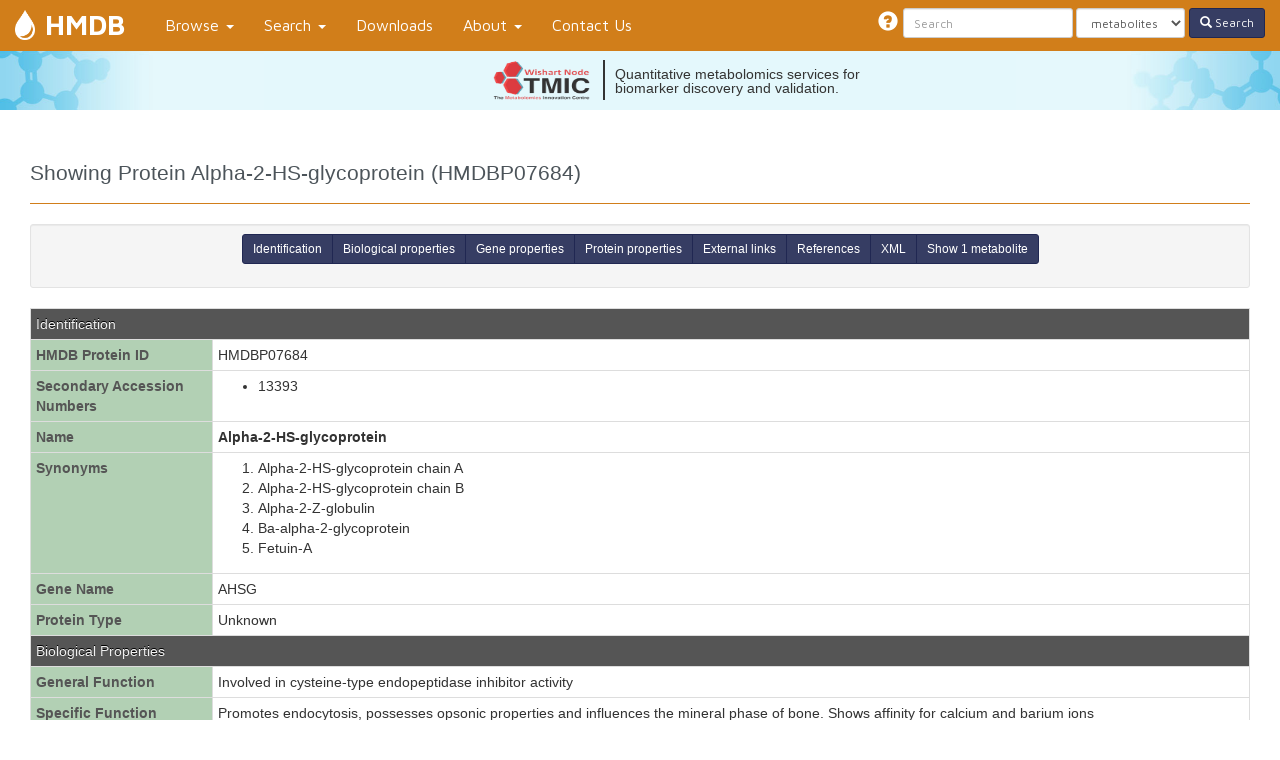

--- FILE ---
content_type: text/html; charset=utf-8
request_url: https://hmdb.ca/proteins/HMDBP07684
body_size: 12133
content:
<!DOCTYPE html><html><head><link href="/assets/favicon-9531cde275d5419775671ec3320c1245747b762c98fb8c2d800f1ddfdb4f42c9.png" rel="icon" type="image/png" /><meta content="width=device-width, initial-scale=1.0" name="viewport" /><meta content="text/html; charset=UTF-8" http-equiv="Content-Type" /><title>Human Metabolome Database: Showing Protein Alpha-2-HS-glycoprotein (HMDBP07684)</title><link rel="stylesheet" media="all" href="/assets/application-b70dd1c08f568ecaf6e6eb20561c1a274178af5b7c630150e26b47b1c67b70ea.css" data-turbolinks-track="true" /><script src="/assets/application-9351f16d367aa2d8966bc198ecb2bdc9bac4be06d83045f838969322e76cb226.js" media="all" data-turbolinks-track="true"></script><!-- HTML5 Shim and Respond.js IE8 support of HTML5 elements and media queries -->
<!--[if lt IE 9]>
  <script src="https://oss.maxcdn.com/libs/html5shiv/3.7.0/html5shiv.js"></script>
  <script src="https://oss.maxcdn.com/libs/respond.js/1.4.2/respond.min.js"></script>
<![endif]--><script type="text/javascript">
(function(i,s,o,g,r,a,m){i['GoogleAnalyticsObject']=r;i[r]=i[r]||function(){
(i[r].q=i[r].q||[]).push(arguments)},i[r].l=1*new Date();a=s.createElement(o),
m=s.getElementsByTagName(o)[0];a.async=1;a.src=g;m.parentNode.insertBefore(a,m)
})(window,document,'script','//www.google-analytics.com/analytics.js','ga');
ga("create","UA-211231-1","auto");
ga("send","pageview");
</script>
<meta name="csrf-param" content="authenticity_token" />
<meta name="csrf-token" content="IMt908TmqCUJ+MCMVXKWwK0KI6rx+c74TWHimjBq56JgPbsfJiROLdg03TkktKV/Py0JdOsZqU/QUrUJWMIdlw==" /><script>
//<![CDATA[
Turbolinks.enableTransitionCache();
//]]>
</script></head><body class="proteins-c  show-a" data-a="show" data-c="proteins" data-spy="scroll" data-target=".sidenav"><header><nav class="navbar navbar-default navbar-fixed-top"><div class="container-fluid"><div class="navbar-header"><button class="navbar-toggle" data-target="#main-nav" data-toggle="collapse" type="button"><span class="sr-only">Toggle navigation</span><span class="icon-bar"></span><span class="icon-bar"></span><span class="icon-bar"></span></button><a data-no-turbolink="true" href="/"><div class="navbar-icon"></div></a><a class="navbar-brand" data-no-turbolink="true" href="/">HMDB</a></div><div class="collapse navbar-collapse" id="main-nav"><ul class="nav navbar-nav"><li class="dropdown"><a class="dropdown-toggle" data-toggle="dropdown" href="#">Browse <b class="caret"></b></a><ul class="dropdown-menu"><li><a href="/metabolites">Metabolites</a></li><li><a href="/diseases">Diseases</a></li><li><a href="/pathways">Pathways</a></li><li><a href="/biofluids">Biospecimens</a></li><li><a href="/classyfication">Classes</a></li><li><a href="/proteins">Proteins</a></li><li><a href="/reactions">Reactions</a></li><li><a href="/hml">Metabolite Library (HML)</a></li><li><a href="/bmi_metabolomics">BMI Metabolomics</a></li><li><a href="/age_metabolomics">Age Metabolomics</a></li><li><a href="/gender_metabolomics">Gender Metabolomics</a></li><li><a href="/geno_metabolomics">Geno Metabolomics</a></li><li><a href="/pharmaco_metabolomics">Pharmaco Metabolomics</a></li><li><a href="/diurnal_metabolomics">Diurnal Metabolomics</a></li></ul></li><li class="dropdown"><a class="dropdown-toggle" data-toggle="dropdown" href="#">Search <b class="caret"></b></a><ul class="dropdown-menu"><li><a data-no-turbolink="true" href="/structures/search/metabolites/structure">ChemQuery Structure Search</a></li><li><a data-no-turbolink="true" href="/structures/search/metabolites/mass">Molecular Weight Search</a></li><li><a href="/textquery">Text Query</a></li><li><a href="/search/sequence">Sequence Search</a></li><li><a href="/unearth/advanced/metabolites">Advanced Search</a></li><li><a href="/spectra/ms/search">LC-MS Search</a></li><li><a href="/spectra/ms_ms/search">LC-MS/MS Search</a></li><li><a href="/spectra/c_ms/search">GC-MS Search</a></li><li><a href="/spectra/nmr_one_d_search/new">NMR Search</a></li><li><a href="/spectra/ms_cmm/search">LC-MS CMM Search (New)</a></li></ul></li><li><a href="/downloads">Downloads</a></li><li class="dropdown"><a class="dropdown-toggle" data-toggle="dropdown" href="#">About <b class="caret"></b></a><ul class="dropdown-menu"><li><a href="/about">About the Human Metabolome Database</a></li><li><a href="/about#compliance">FAIR Compliance</a></li><li><a class="show-loader" href="/simple/api">API Information</a></li><li><a href="/release-notes">Release Notes</a></li><li><a href="/citing">Citing the HMDB</a></li><li><a href="/help">Help/Tutorial</a></li><li><a href="/news">What&#39;s New</a></li><li><a data-no-turbolink="true" href="/statistics">Statistics</a></li><li><a href="/sources">Data Sources</a></li><li><a href="/w/databases">Other Databases</a></li><li><a target="_blank" href="http://www.wishartlab.com">Wishart Research Group</a></li><li><a target="_blank" href="https://tmicwishartnode.ca/">TMIC Wishart Node</a></li></ul></li><li><a data-no-turbolink="true" href="/w/contact">Contact Us</a></li></ul><form class="navbar-form navbar-right" action="/unearth/q" accept-charset="UTF-8" method="get"><input name="utf8" type="hidden" value="&#x2713;" /><div class="form-group"><span class="search-tooltip tooltip-format" data-html="true" data-placement="left" data-toggle="tooltip" title="&lt;b&gt;Search smarter&lt;/b&gt;&lt;br&gt;
    &lt;b&gt;1.&lt;/b&gt; Put multiple words or phrases in quotes to make your search more specific i.e., “citric acid” instead of citric acid&lt;br&gt;
    &lt;b&gt;2.&lt;/b&gt; To find multiple types of compounds in a given chemical class type the short form of the name, i.e. Lyso  will generate a list of LysoPCs, LysoPAs and LysoPEs&lt;br&gt;
    &lt;b&gt;3.&lt;/b&gt; Use the conjugate form of the compound name i.e., urate instead of uric acid&lt;br&gt;
    &lt;b&gt;4.&lt;/b&gt; Remember to select the type of search you wish to use, you may choose to search metabolites (default) or diseases or pathways or proteins or reactions. If you search for a protein with the metabolites option on, you won’t get a hit"><span class="glyphicon glyphicon-question-sign"> </span></span></div><div class="form-group"><input type="text" name="query" id="query" class="search-query form-control input-sm" placeholder="Search" /></div><div class="form-group"><select name="searcher" id="searcher" class="form-control input-sm"><option value="metabolites">metabolites</option>
<option value="diseases">diseases</option>
<option value="pathways">pathways</option>
<option value="proteins">proteins</option>
<option value="reactions">reactions</option></select></div><button name="button" type="submit" class="btn btn-default btn-sm btn-search"><span class="glyphicon glyphicon-search"> </span> Search</button></form></div></div></nav></header><a id="tmic-banner" href="http://www.tmicwishartnode.ca?utm_source=hmdb&amp;utm_medium=banner&amp;utm_campaign=tmic-campaign"><div class="tmic-banner-content"><div class="tmic-banner-logo"></div><div class="tmic-banner-vertical-rule"></div><div class="tmic-banner-message-list"><div class="tmic-banner-message">Quantitative metabolomics services for biomarker discovery and validation.</div><div class="tmic-banner-message">Specializing in ready to use metabolomics kits.</div><div class="tmic-banner-message">Your source for quantitative metabolomics technologies and bioinformatics.</div></div></div></a><main role="main"><div id="load-screen"><img class="loader" src="/assets/hmdb_loader-7e0339dfc19750cea996977443e31601bc750b20360f060987c4cef9e7f2af2d.svg" alt="Hmdb loader" /></div><div class="page-header">
  <h1>Showing Protein Alpha-2-HS-glycoprotein (HMDBP07684)</h1>
</div>

  <div class="protein" id="jumper"><div class="section-jumps"><div class="btn-group btn-group-sm"><a class="btn-jump" href="#Identification">Identification</a><a class="btn-jump" href="#Biological properties">Biological properties</a><a class="btn-jump" href="#Gene properties">Gene properties</a><a class="btn-jump" href="#Protein properties">Protein properties</a><a class="btn-jump" href="#External Links">External links</a><a class="btn-jump" href="#References">References</a><a target="_blank" class="btn-jump" href="/proteins/HMDBP07684.xml">XML</a><a class="btn-jump" href="/proteins/HMDBP07684/metabolite_protein_links">Show 1 metabolite</a></div></div></div>
  <table class="content-table table table-condensed proteins">
    <tr id="identification"><th class="divider" colspan="2">Identification</th></tr>
    <tr>
      <th>HMDB Protein ID</td>
      <td>HMDBP07684</td>
    </tr>
    <tr>
      <th>Secondary Accession Numbers</td>
      <td><ul><li>13393</li></ul></td>
    </tr>
    <tr>
      <th>Name</td>
      <td><strong>Alpha-2-HS-glycoprotein</strong></td>
    </tr>
    <tr>
      <th>Synonyms</td>
      <td>
        <ol class="general"><li>Alpha-2-HS-glycoprotein chain A</li>
<li>Alpha-2-HS-glycoprotein chain B</li>
<li>Alpha-2-Z-globulin</li>
<li>Ba-alpha-2-glycoprotein</li>
<li>Fetuin-A</li></ol>
      </td>
    </tr>
    <tr>
      <th>Gene Name</td>
      <td>AHSG</td>
    </tr>
    <tr>
      <th>Protein Type</td>
      <td>Unknown</td>
    </tr>

    <tr id="biological-properties"><th class="divider" colspan="2">Biological Properties</th></tr>
    <tr>
      <th>General Function</td>
      <td>Involved in cysteine-type endopeptidase inhibitor activity</td>
    </tr>
    <tr>
      <th>Specific Function</td>
      <td>Promotes endocytosis, possesses opsonic properties and influences the mineral phase of bone. Shows affinity for calcium and barium ions</td>
    </tr>
    <tr>
      <th>Pathways</td>
      <td>
        <span class='wishart wishart-not-available'>Not Available</span>
      </td>
    </tr>
    <tr>
      <th>Reactions</td>
        <td><span class='wishart wishart-not-available'>Not Available</span></td>
    </tr>
    <tr>
      <th>GO Classification</td>
      <td>
          <table class="inner">
                <tr>
                  <th>Function</th>
                </tr>
              <tr>
                <td style="padding-left: 1em">enzyme regulator activity</td>
              </tr>
              <tr>
                <td style="padding-left: 1em">enzyme inhibitor activity</td>
              </tr>
              <tr>
                <td style="padding-left: 1em">peptidase inhibitor activity</td>
              </tr>
              <tr>
                <td style="padding-left: 1em">endopeptidase inhibitor activity</td>
              </tr>
              <tr>
                <td style="padding-left: 1em">cysteine-type endopeptidase inhibitor activity</td>
              </tr>
          </table>
      </td>
    </tr>
    <tr>
      <th>Cellular Location</td>
      <td>
        <ol><li>Secreted</li></ol>
      </td>
    </tr>

    <tr id="gene-properties"><th class="divider" colspan="2">Gene Properties</th></tr>
    <tr>
      <th>Chromosome Location</td>
      <td>Chromosome:3</td>
    </tr>
    <tr>
      <th>Locus</td>
      <td>3q27</td>
    </tr>
    <tr>
      <th>SNPs</td>
      <td><a target="_blank" class="wishart-link-out" href="http://snpjam.wishartlab.com/genes/AHSG">AHSG <span class="glyphicon glyphicon-new-window"> </span></a></td>
    </tr>
    <tr>
      <th>Gene Sequence</td>
      <td>
          <pre>&gt;1104 bp
ATGAAGTCCCTCGTCCTGCTCCTTTGTCTTGCTCAGCTCTGGGGCTGCCACTCAGCCCCA
CATGGCCCAGGGCTGATTTATAGACAACCGAACTGCGATGATCCAGAAACTGAGGAAGCA
GCTCTGGTGGCTATAGACTACATCAATCAAAACCTTCCTTGGGGATACAAACACACCTTG
AACCAGATTGATGAAGTAAAGGTGTGGCCTCAGCAGCCCTCCGGAGAGCTGTTTGAGATT
GAAATAGACACCCTGGAAACCACCTGCCATGTGCTGGACCCCACCCCTGTGGCAAGATGC
AGCGTGAGGCAGCTGAAGGAGCATGCTGTCGAAGGAGACTGTGATTTCCAGCTGTTGAAA
CTAGATGGCAAGTTTTCCGTGGTATACGCAAAATGTGATTCCAGTCCAGACTCAGCCGAG
GACGTGCGCAAGGTGTGCCAAGACTGCCCCCTGCTGGCCCCGCTGAACGACACCAGGGTG
GTGCACGCCGCGAAAGCTGCCCTGGCCGCCTTCAACGCTCAGAACAACGGCTCCAATTTT
CAGCTGGAGGAAATTTCCCGGGCTCAGCTTGTGCCCCTCCCACCTTCTACCTATGTGGAG
TTTACAGTGTCTGGCACTGACTGTGTTGCTAAAGAGGCCACAGAGGCAGCCAAGTGTAAC
CTGCTGGCAGAAAAGCAATATGGCTTTTGTAAGGCAACACTCAGTGAGAAGCTTGGTGGG
GCAGAGGTTGCAGTGACCTGCACGGTGTTCCAAACACAGCCCGTGACCTCACAGCCCCAA
CCAGAAGGTGCCAATGAAGCAGTCCCCACCCCCGTGGTGGACCCAGATGCACCTCCGTCC
CCTCCACTTGGCGCACCTGGACTCCCTCCAGCTGGCTCACCCCCAGACTCCCATGTGTTA
CTGGCAGCTCCTCCAGGACACCAGTTGCACCGGGCGCACTACGACCTGCGCCACACCTTC
ATGGGTGTGGTCTCATTGGGGTCACCCTCAGGAGAAGTGTCGCACCCCCGGAAAACACGC
ACAGTGGTGCAGCCTAGTGTTGGTGCTGCTGCTGGGCCAGTGGTTCCTCCATGTCCGGGG
AGGATCAGACACTTCAAGGTCTAG</pre>
      </td>
    </tr>

    <tr id="protein-properties"><th class="divider" colspan="2">Protein Properties</th></tr>

    <tr>
      <th>Number of Residues</td>
      <td>367</td>
    </tr>
    <tr>
      <th>Molecular Weight</td>
      <td>39324.3</td>
    </tr>
    <tr>
      <th>Theoretical pI</td>
      <td>5.52</td>
    </tr>
    <tr>
      <th>Pfam Domain Function</td>
      <td>
        <ul class="general"><li>
          Cystatin (<a target="_blank" class="wishart-link-out" href="http://pfam.sanger.ac.uk/family?acc=PF00031">PF00031 <span class="glyphicon glyphicon-new-window"> </span></a>)
</li></ul>      </td>
    </tr>
    <tr>
      <th>Signals</td>
      <td>
        <ul class="general"><li>1-18</li></ul>
      </td>
    </tr>
    <tr>
      <th>
         Transmembrane Regions
      </td>
      <td>
        <ul class="general"><li>None</li></ul>
      </td>
    </tr>
    <tr>
      <th>Protein Sequence</td>
      <td>
          <pre>&gt;Alpha-2-HS-glycoprotein
MKSLVLLLCLAQLWGCHSAPHGPGLIYRQPNCDDPETEEAALVAIDYINQNLPWGYKHTL
NQIDEVKVWPQQPSGELFEIEIDTLETTCHVLDPTPVARCSVRQLKEHAVEGDCDFQLLK
LDGKFSVVYAKCDSSPDSAEDVRKVCQDCPLLAPLNDTRVVHAAKAALAAFNAQNNGSNF
QLEEISRAQLVPLPPSTYVEFTVSGTDCVAKEATEAAKCNLLAEKQYGFCKATLSEKLGG
AEVAVTCTVFQTQPVTSQPQPEGANEAVPTPVVDPDAPPSPPLGAPGLPPAGSPPDSHVL
LAAPPGHQLHRAHYDLRHTFMGVVSLGSPSGEVSHPRKTRTVVQPSVGAAAGPVVPPCPG
RIRHFKV</pre>
      </td>
    </tr>

    <tr id="external-links"><th class="divider" colspan="2">External Links</th></tr>

    <tr>
      <th>GenBank ID Protein</td>
      <td><a target="_blank" class="wishart-link-out" href="http://www.ncbi.nlm.nih.gov/entrez/viewer.fcgi?val=7106502">7106502 <span class="glyphicon glyphicon-new-window"> </span></a></td>
    </tr>
    <tr>
      <th>UniProtKB/Swiss-Prot ID</td>
      <td><a target="_blank" class="wishart-link-out" href="http://www.uniprot.org/uniprot/P02765">P02765 <span class="glyphicon glyphicon-new-window"> </span></a></td>
    </tr>
    <tr>
      <th>UniProtKB/Swiss-Prot Entry Name</td>
      <td><a target="_blank" class="wishart-link-out" href="http://www.uniprot.org/uniprot/FETUA_HUMAN">FETUA_HUMAN <span class="glyphicon glyphicon-new-window"> </span></a></td>
    </tr>
    <tr>
      <th>PDB IDs</td>
      <td>
        <span class='wishart wishart-not-available'>Not Available</span>      </td>
    </tr>
    <tr>
      <th>GenBank Gene ID</td>
      <td><a target="_blank" class="wishart-link-out" href="http://www.ncbi.nlm.nih.gov/entrez/viewer.fcgi?val=AB038689">AB038689 <span class="glyphicon glyphicon-new-window"> </span></a></td>
    </tr>
    <tr>
      <th>GeneCard ID</td>
      <td><a target="_blank" class="wishart-link-out" href="http://www.genecards.org/cgi-bin/carddisp.pl?gene=AHSG">AHSG <span class="glyphicon glyphicon-new-window"> </span></a></td>
    </tr>
    <tr>
      <th>GenAtlas ID</td>
      <td><a target="_blank" class="wishart-link-out" href="http://www.dsi.univ-paris5.fr/genatlas/fiche1.php?symbol=AHSG">AHSG <span class="glyphicon glyphicon-new-window"> </span></a></td>
    </tr>
    <tr>
      <th>HGNC ID</td>
      <td><a target="_blank" class="wishart-link-out" href="http://www.genenames.org/data/hgnc_data.php?hgnc_id=HGNC:349">HGNC:349 <span class="glyphicon glyphicon-new-window"> </span></a></td>
    </tr>

    <tr id="references"><th class="divider" colspan="2">References</th></tr>
    <tr>
      <th>General References</td>
      <td><ol class="cite-this-references"><li id="reference-">Chen R, Jiang X, Sun D, Han G, Wang F, Ye M, Wang L, Zou H: Glycoproteomics analysis of human liver tissue by combination of multiple enzyme digestion and hydrazide chemistry. J Proteome Res. 2009 Feb;8(2):651-61. doi: 10.1021/pr8008012. [<a target="_blank" class="wishart-link-out" href="http://www.ncbi.nlm.nih.gov/pubmed/19159218">PubMed:19159218 <span class="glyphicon glyphicon-new-window"> </span></a>] </li><li id="reference-">Ota T, Suzuki Y, Nishikawa T, Otsuki T, Sugiyama T, Irie R, Wakamatsu A, Hayashi K, Sato H, Nagai K, Kimura K, Makita H, Sekine M, Obayashi M, Nishi T, Shibahara T, Tanaka T, Ishii S, Yamamoto J, Saito K, Kawai Y, Isono Y, Nakamura Y, Nagahari K, Murakami K, Yasuda T, Iwayanagi T, Wagatsuma M, Shiratori A, Sudo H, Hosoiri T, Kaku Y, Kodaira H, Kondo H, Sugawara M, Takahashi M, Kanda K, Yokoi T, Furuya T, Kikkawa E, Omura Y, Abe K, Kamihara K, Katsuta N, Sato K, Tanikawa M, Yamazaki M, Ninomiya K, Ishibashi T, Yamashita H, Murakawa K, Fujimori K, Tanai H, Kimata M, Watanabe M, Hiraoka S, Chiba Y, Ishida S, Ono Y, Takiguchi S, Watanabe S, Yosida M, Hotuta T, Kusano J, Kanehori K, Takahashi-Fujii A, Hara H, Tanase TO, Nomura Y, Togiya S, Komai F, Hara R, Takeuchi K, Arita M, Imose N, Musashino K, Yuuki H, Oshima A, Sasaki N, Aotsuka S, Yoshikawa Y, Matsunawa H, Ichihara T, Shiohata N, Sano S, Moriya S, Momiyama H, Satoh N, Takami S, Terashima Y, Suzuki O, Nakagawa S, Senoh A, Mizoguchi H, Goto Y, Shimizu F, Wakebe H, Hishigaki H, Watanabe T, Sugiyama A, Takemoto M, Kawakami B, Yamazaki M, Watanabe K, Kumagai A, Itakura S, Fukuzumi Y, Fujimori Y, Komiyama M, Tashiro H, Tanigami A, Fujiwara T, Ono T, Yamada K, Fujii Y, Ozaki K, Hirao M, Ohmori Y, Kawabata A, Hikiji T, Kobatake N, Inagaki H, Ikema Y, Okamoto S, Okitani R, Kawakami T, Noguchi S, Itoh T, Shigeta K, Senba T, Matsumura K, Nakajima Y, Mizuno T, Morinaga M, Sasaki M, Togashi T, Oyama M, Hata H, Watanabe M, Komatsu T, Mizushima-Sugano J, Satoh T, Shirai Y, Takahashi Y, Nakagawa K, Okumura K, Nagase T, Nomura N, Kikuchi H, Masuho Y, Yamashita R, Nakai K, Yada T, Nakamura Y, Ohara O, Isogai T, Sugano S: Complete sequencing and characterization of 21,243 full-length human cDNAs. Nat Genet. 2004 Jan;36(1):40-5. Epub 2003 Dec 21. [<a target="_blank" class="wishart-link-out" href="http://www.ncbi.nlm.nih.gov/pubmed/14702039">PubMed:14702039 <span class="glyphicon glyphicon-new-window"> </span></a>] </li><li id="reference-">Gerhard DS, Wagner L, Feingold EA, Shenmen CM, Grouse LH, Schuler G, Klein SL, Old S, Rasooly R, Good P, Guyer M, Peck AM, Derge JG, Lipman D, Collins FS, Jang W, Sherry S, Feolo M, Misquitta L, Lee E, Rotmistrovsky K, Greenhut SF, Schaefer CF, Buetow K, Bonner TI, Haussler D, Kent J, Kiekhaus M, Furey T, Brent M, Prange C, Schreiber K, Shapiro N, Bhat NK, Hopkins RF, Hsie F, Driscoll T, Soares MB, Casavant TL, Scheetz TE, Brown-stein MJ, Usdin TB, Toshiyuki S, Carninci P, Piao Y, Dudekula DB, Ko MS, Kawakami K, Suzuki Y, Sugano S, Gruber CE, Smith MR, Simmons B, Moore T, Waterman R, Johnson SL, Ruan Y, Wei CL, Mathavan S, Gunaratne PH, Wu J, Garcia AM, Hulyk SW, Fuh E, Yuan Y, Sneed A, Kowis C, Hodgson A, Muzny DM, McPherson J, Gibbs RA, Fahey J, Helton E, Ketteman M, Madan A, Rodrigues S, Sanchez A, Whiting M, Madari A, Young AC, Wetherby KD, Granite SJ, Kwong PN, Brinkley CP, Pearson RL, Bouffard GG, Blakesly RW, Green ED, Dickson MC, Rodriguez AC, Grimwood J, Schmutz J, Myers RM, Butterfield YS, Griffith M, Griffith OL, Krzywinski MI, Liao N, Morin R, Palmquist D, Petrescu AS, Skalska U, Smailus DE, Stott JM, Schnerch A, Schein JE, Jones SJ, Holt RA, Baross A, Marra MA, Clifton S, Makowski KA, Bosak S, Malek J: The status, quality, and expansion of the NIH full-length cDNA project: the Mammalian Gene Collection (MGC). Genome Res. 2004 Oct;14(10B):2121-7. [<a target="_blank" class="wishart-link-out" href="http://www.ncbi.nlm.nih.gov/pubmed/15489334">PubMed:15489334 <span class="glyphicon glyphicon-new-window"> </span></a>] </li><li id="reference-">Dephoure N, Zhou C, Villen J, Beausoleil SA, Bakalarski CE, Elledge SJ, Gygi SP: A quantitative atlas of mitotic phosphorylation. Proc Natl Acad Sci U S A. 2008 Aug 5;105(31):10762-7. doi: 10.1073/pnas.0805139105. Epub 2008 Jul 31. [<a target="_blank" class="wishart-link-out" href="http://www.ncbi.nlm.nih.gov/pubmed/18669648">PubMed:18669648 <span class="glyphicon glyphicon-new-window"> </span></a>] </li><li id="reference-">Oppermann FS, Gnad F, Olsen JV, Hornberger R, Greff Z, Keri G, Mann M, Daub H: Large-scale proteomics analysis of the human kinome. Mol Cell Proteomics. 2009 Jul;8(7):1751-64. doi: 10.1074/mcp.M800588-MCP200. Epub 2009 Apr 15. [<a target="_blank" class="wishart-link-out" href="http://www.ncbi.nlm.nih.gov/pubmed/19369195">PubMed:19369195 <span class="glyphicon glyphicon-new-window"> </span></a>] </li><li id="reference-">Zahedi RP, Lewandrowski U, Wiesner J, Wortelkamp S, Moebius J, Schutz C, Walter U, Gambaryan S, Sickmann A: Phosphoproteome of resting human platelets. J Proteome Res. 2008 Feb;7(2):526-34. Epub 2007 Dec 19. [<a target="_blank" class="wishart-link-out" href="http://www.ncbi.nlm.nih.gov/pubmed/18088087">PubMed:18088087 <span class="glyphicon glyphicon-new-window"> </span></a>] </li><li id="reference-">Gevaert K, Goethals M, Martens L, Van Damme J, Staes A, Thomas GR, Vandekerckhove J: Exploring proteomes and analyzing protein processing by mass spectrometric identification of sorted N-terminal peptides. Nat Biotechnol. 2003 May;21(5):566-9. Epub 2003 Mar 31. [<a target="_blank" class="wishart-link-out" href="http://www.ncbi.nlm.nih.gov/pubmed/12665801">PubMed:12665801 <span class="glyphicon glyphicon-new-window"> </span></a>] </li><li id="reference-">Liu T, Qian WJ, Gritsenko MA, Camp DG 2nd, Monroe ME, Moore RJ, Smith RD: Human plasma N-glycoproteome analysis by immunoaffinity subtraction, hydrazide chemistry, and mass spectrometry. J Proteome Res. 2005 Nov-Dec;4(6):2070-80. [<a target="_blank" class="wishart-link-out" href="http://www.ncbi.nlm.nih.gov/pubmed/16335952">PubMed:16335952 <span class="glyphicon glyphicon-new-window"> </span></a>] </li><li id="reference-">Bunkenborg J, Pilch BJ, Podtelejnikov AV, Wisniewski JR: Screening for N-glycosylated proteins by liquid chromatography mass spectrometry. Proteomics. 2004 Feb;4(2):454-65. [<a target="_blank" class="wishart-link-out" href="http://www.ncbi.nlm.nih.gov/pubmed/14760718">PubMed:14760718 <span class="glyphicon glyphicon-new-window"> </span></a>] </li><li id="reference-">Muzny DM, Scherer SE, Kaul R, Wang J, Yu J, Sudbrak R, Buhay CJ, Chen R, Cree A, Ding Y, Dugan-Rocha S, Gill R, Gunaratne P, Harris RA, Hawes AC, Hernandez J, Hodgson AV, Hume J, Jackson A, Khan ZM, Kovar-Smith C, Lewis LR, Lozado RJ, Metzker ML, Milosavljevic A, Miner GR, Morgan MB, Nazareth LV, Scott G, Sodergren E, Song XZ, Steffen D, Wei S, Wheeler DA, Wright MW, Worley KC, Yuan Y, Zhang Z, Adams CQ, Ansari-Lari MA, Ayele M, Brown MJ, Chen G, Chen Z, Clendenning J, Clerc-Blankenburg KP, Chen R, Chen Z, Davis C, Delgado O, Dinh HH, Dong W, Draper H, Ernst S, Fu G, Gonzalez-Garay ML, Garcia DK, Gillett W, Gu J, Hao B, Haugen E, Havlak P, He X, Hennig S, Hu S, Huang W, Jackson LR, Jacob LS, Kelly SH, Kube M, Levy R, Li Z, Liu B, Liu J, Liu W, Lu J, Maheshwari M, Nguyen BV, Okwuonu GO, Palmeiri A, Pasternak S, Perez LM, Phelps KA, Plopper FJ, Qiang B, Raymond C, Rodriguez R, Saenphimmachak C, Santibanez J, Shen H, Shen Y, Subramanian S, Tabor PE, Verduzco D, Waldron L, Wang J, Wang J, Wang Q, Williams GA, Wong GK, Yao Z, Zhang J, Zhang X, Zhao G, Zhou J, Zhou Y, Nelson D, Lehrach H, Reinhardt R, Naylor SL, Yang H, Olson M, Weinstock G, Gibbs RA: The DNA sequence, annotation and analysis of human chromosome 3. Nature. 2006 Apr 27;440(7088):1194-8. [<a target="_blank" class="wishart-link-out" href="http://www.ncbi.nlm.nih.gov/pubmed/16641997">PubMed:16641997 <span class="glyphicon glyphicon-new-window"> </span></a>] </li><li id="reference-">Han G, Ye M, Zhou H, Jiang X, Feng S, Jiang X, Tian R, Wan D, Zou H, Gu J: Large-scale phosphoproteome analysis of human liver tissue by enrichment and fractionation of phosphopeptides with strong anion exchange chromatography. Proteomics. 2008 Apr;8(7):1346-61. doi: 10.1002/pmic.200700884. [<a target="_blank" class="wishart-link-out" href="http://www.ncbi.nlm.nih.gov/pubmed/18318008">PubMed:18318008 <span class="glyphicon glyphicon-new-window"> </span></a>] </li><li id="reference-">Ramachandran P, Boontheung P, Xie Y, Sondej M, Wong DT, Loo JA: Identification of N-linked glycoproteins in human saliva by glycoprotein capture and mass spectrometry. J Proteome Res. 2006 Jun;5(6):1493-503. [<a target="_blank" class="wishart-link-out" href="http://www.ncbi.nlm.nih.gov/pubmed/16740002">PubMed:16740002 <span class="glyphicon glyphicon-new-window"> </span></a>] </li><li id="reference-">Wang B, Malik R, Nigg EA, Korner R: Evaluation of the low-specificity protease elastase for large-scale phosphoproteome analysis. Anal Chem. 2008 Dec 15;80(24):9526-33. doi: 10.1021/ac801708p. [<a target="_blank" class="wishart-link-out" href="http://www.ncbi.nlm.nih.gov/pubmed/19007248">PubMed:19007248 <span class="glyphicon glyphicon-new-window"> </span></a>] </li><li id="reference-">Nilsson J, Ruetschi U, Halim A, Hesse C, Carlsohn E, Brinkmalm G, Larson G: Enrichment of glycopeptides for glycan structure and attachment site identification. Nat Methods. 2009 Nov;6(11):809-11. doi: 10.1038/nmeth.1392. Epub 2009 Oct 18. [<a target="_blank" class="wishart-link-out" href="http://www.ncbi.nlm.nih.gov/pubmed/19838169">PubMed:19838169 <span class="glyphicon glyphicon-new-window"> </span></a>] </li><li id="reference-">Zhang H, Li XJ, Martin DB, Aebersold R: Identification and quantification of N-linked glycoproteins using hydrazide chemistry, stable isotope labeling and mass spectrometry. Nat Biotechnol. 2003 Jun;21(6):660-6. Epub 2003 May 18. [<a target="_blank" class="wishart-link-out" href="http://www.ncbi.nlm.nih.gov/pubmed/12754519">PubMed:12754519 <span class="glyphicon glyphicon-new-window"> </span></a>] </li><li id="reference-">Zhou W, Ross MM, Tessitore A, Ornstein D, Vanmeter A, Liotta LA, Petricoin EF 3rd: An initial characterization of the serum phosphoproteome. J Proteome Res. 2009 Dec;8(12):5523-31. doi: 10.1021/pr900603n. [<a target="_blank" class="wishart-link-out" href="http://www.ncbi.nlm.nih.gov/pubmed/19824718">PubMed:19824718 <span class="glyphicon glyphicon-new-window"> </span></a>] </li><li id="reference-">Lee CC, Bowman BH, Yang FM: Human alpha 2-HS-glycoprotein: the A and B chains with a connecting sequence are encoded by a single mRNA transcript. Proc Natl Acad Sci U S A. 1987 Jul;84(13):4403-7. [<a target="_blank" class="wishart-link-out" href="http://www.ncbi.nlm.nih.gov/pubmed/3474608">PubMed:3474608 <span class="glyphicon glyphicon-new-window"> </span></a>] </li><li id="reference-">Osawa M, Umetsu K, Sato M, Ohki T, Yukawa N, Suzuki T, Takeichi S: Structure of the gene encoding human alpha 2-HS glycoprotein (AHSG). Gene. 1997 Sep 1;196(1-2):121-5. [<a target="_blank" class="wishart-link-out" href="http://www.ncbi.nlm.nih.gov/pubmed/9322749">PubMed:9322749 <span class="glyphicon glyphicon-new-window"> </span></a>] </li><li id="reference-">Osawa M, Yuasa I, Kitano T, Henke J, Kaneko M, Udono T, Saitou N, Umetsu K: Haplotype analysis of the human alpha2-HS glycoprotein (fetuin) gene. Ann Hum Genet. 2001 Jan;65(Pt 1):27-34. [<a target="_blank" class="wishart-link-out" href="http://www.ncbi.nlm.nih.gov/pubmed/11415520">PubMed:11415520 <span class="glyphicon glyphicon-new-window"> </span></a>] </li><li id="reference-">Yoshioka Y, Gejyo F, Marti T, Rickli EE, Burgi W, Offner GD, Troxler RF, Schmid K: The complete amino acid sequence of the A-chain of human plasma alpha 2HS-glycoprotein. J Biol Chem. 1986 Feb 5;261(4):1665-76. [<a target="_blank" class="wishart-link-out" href="http://www.ncbi.nlm.nih.gov/pubmed/3944104">PubMed:3944104 <span class="glyphicon glyphicon-new-window"> </span></a>] </li><li id="reference-">Osawa M, Umetsu K, Ohki T, Nagasawa T, Suzuki T, Takeichi S: Molecular evidence for human alpha 2-HS glycoprotein (AHSG) polymorphism. Hum Genet. 1997 Jan;99(1):18-21. [<a target="_blank" class="wishart-link-out" href="http://www.ncbi.nlm.nih.gov/pubmed/9003486">PubMed:9003486 <span class="glyphicon glyphicon-new-window"> </span></a>] </li><li id="reference-">Gejyo F, Chang JL, Burgi W, Schmid K, Offner GD, Troxler RF, Van Halbeek H, Dorland L, Gerwig GJ, Vliegenthart JF: Characterization of the B-chain of human plasma alpha 2HS-glycoprotein. The complete amino acid sequence and primary structure of its heteroglycan. J Biol Chem. 1983 Apr 25;258(8):4966-71. [<a target="_blank" class="wishart-link-out" href="http://www.ncbi.nlm.nih.gov/pubmed/6833285">PubMed:6833285 <span class="glyphicon glyphicon-new-window"> </span></a>] </li><li id="reference-">Araki T, Yoshioka Y, Schmid K: The position of the disulfide bonds in human plasma alpha 2 HS-glycoprotein and the repeating double disulfide bonds in the domain structure. Biochim Biophys Acta. 1989 Feb 23;994(3):195-9. [<a target="_blank" class="wishart-link-out" href="http://www.ncbi.nlm.nih.gov/pubmed/2645941">PubMed:2645941 <span class="glyphicon glyphicon-new-window"> </span></a>] </li><li id="reference-">Kellermann J, Haupt H, Auerswald EA, Muller-Ester W: The arrangement of disulfide loops in human alpha 2-HS glycoprotein. Similarity to the disulfide bridge structures of cystatins and kininogens. J Biol Chem. 1989 Aug 25;264(24):14121-8. [<a target="_blank" class="wishart-link-out" href="http://www.ncbi.nlm.nih.gov/pubmed/2760061">PubMed:2760061 <span class="glyphicon glyphicon-new-window"> </span></a>] </li><li id="reference-">Haglund AC, Ek B, Ek P: Phosphorylation of human plasma alpha2-Heremans-Schmid glycoprotein (human fetuin) in vivo. Biochem J. 2001 Jul 15;357(Pt 2):437-45. [<a target="_blank" class="wishart-link-out" href="http://www.ncbi.nlm.nih.gov/pubmed/11439093">PubMed:11439093 <span class="glyphicon glyphicon-new-window"> </span></a>] </li></ol></td>
    </tr>
  </table>
</main><footer><hr /><div class="wishart support"><div class="logos"><div class="logos-top"><div class="tmic"><a target="_blank" href="http://www.metabolomicscentre.ca"><img src="/assets/wishart/support/tmic-652d4fe4a591147c803a0ea41624fc0ae7f6e0ad7a5963610782bf0b2cdeedb9.png" alt="Tmic" /></a></div><div class="cfi"><a target="_blank" href="https://www.innovation.ca"><img src="/assets/wishart/support/cfi-ce7d62b6baa37216a6694cb083d680c1cead2f76e1458cff309fbc288e7a3380.png" alt="Cfi" /></a></div></div><div class="logos-bottom"><div class="gcanada"><a target="_blank" href="http://genomecanada.ca"><img src="/assets/wishart/support/gcanada-1e50af33a7ba1f9e515fcf9bacfa1c3b61a53ad01bb599670712ed248e41559d.png" alt="Gcanada" /></a></div><div class="galberta"><a target="_blank" href="http://genomealberta.ca"><img src="/assets/wishart/support/galberta-dd739dbba20a1e630876adc57dba80d2313c90949294797526d70856b05bcbb8.png" alt="Galberta" /></a></div><div class="gbc"><a target="_blank" href="http://genomebc.ca"><img src="/assets/wishart/support/gbc-b9c3aac6a3396f4d300263fd107ce8103ae64763670322b44b259cc5bb980f08.png" alt="Gbc" /></a></div><div class="cihr"><a target="_blank" href="http://www.cihr-irsc.gc.ca"><img src="/assets/wishart/support/cihr-167fe7bb99995884b0282fd5dab2bc492fb5df7106b22d3848a416e8751500d3.png" alt="Cihr" /></a></div><div class="chem-axon"><a target="_blank" href="https://chemaxon.com/"><img src="/assets/wishart/support/chemaxon-6eeb8791ce39bbfceef0bab1f7dc654049ccdf23282e58005f38bd244386977a.png" alt="Chemaxon" /></a></div></div></div><div class="funding">This project is supported by the <a href="http://www.cihr-irsc.gc.ca" target="_blank">Canadian Institutes of Health Research</a>, <a href="https://www.innovation.ca" target="_blank">Canada Foundation for Innovation</a>, and by <a href="http://www.metabolomicscentre.ca/" target="_blank">The Metabolomics Innovation Centre (TMIC)</a>, a nationally-funded research and core facility that supports a wide range of cutting-edge metabolomic studies. TMIC is funded by <a href="http://www.genomecanada.ca" target="_blank">Genome Canada</a>, <a href="http://www.genomealberta.ca" target="_blank">Genome Alberta</a>, and <a href="http://www.genomebc.ca/" target="_blank">Genome British Columbia</a>, a not-for-profit organization that is leading Canada's national genomics strategy with $900 million in funding from the federal government.</div></div><div class="wishart-clear">HMDB Version <strong>5.0</strong> &mdash; <a data-no-turbolink="true" href="/w/contact">Contact Us</a> </div></footer></body></html>